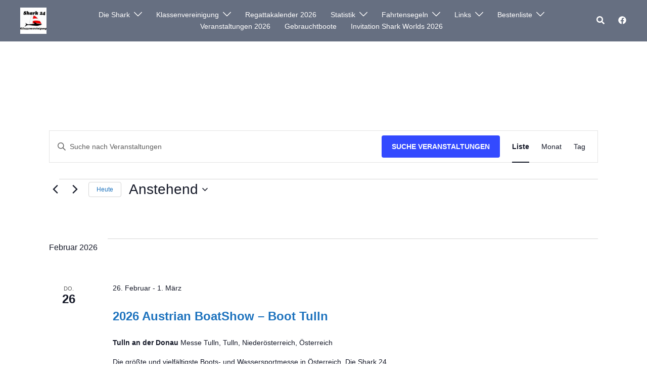

--- FILE ---
content_type: text/css
request_url: https://www.shark24.at/wp/wp-content/uploads/master-slider/custom.css?ver=5.2
body_size: 234
content:
/*
===============================================================
 # CUSTOM CSS
 - Please do not edit this file. this file is generated by server-side code
 - Every changes here will be overwritten
===============================================================*/

.ms-parent-id-2 > .master-slider{ background:rgba(0, 0, 0, 0); }
.ms-parent-id-1 > .master-slider{ background:#ffffff; }

--- FILE ---
content_type: text/plain
request_url: https://www.google-analytics.com/j/collect?v=1&_v=j102&a=1971440689&t=pageview&_s=1&dl=https%3A%2F%2Fwww.shark24.at%2Fwp%2F%3Fpost_type%3Dtribe_events%26eventDisplay%3Dlist&ul=en-us%40posix&dt=Veranstaltungen%20von%2021.%20Mai%202022%20%E2%80%93%2013.%20September%202022%20%E2%80%93%20Shark24.at&sr=1280x720&vp=1280x720&_u=IEBAAEABAAAAACAAI~&jid=1143374165&gjid=548985378&cid=2114233431.1769387736&tid=UA-217844131-1&_gid=326891073.1769387736&_r=1&_slc=1&z=347953637
body_size: -449
content:
2,cG-28H13T3X9Y